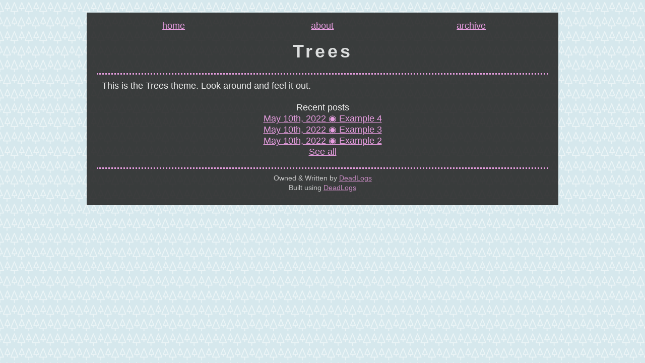

--- FILE ---
content_type: text/html; charset=utf-8
request_url: https://deadlogs.shroom.ink/themes/trees/
body_size: 239
content:
<!doctype html>
<html>
    <head>
        <meta charset=utf-8>
        <meta name="viewport" content="width=device-width, initial-scale=1.0">
        <link rel="stylesheet" href="./assets/style/main.css">
        <link rel="icon" href="./assets/images/favicon.png" type="image/png">
        <title></title>
    </head>
    <body>
        <div id="container">
            <header>
                <nav id="nav"></nav>
                <h1 id="blogTitle"></h1>
                <hr>
            </header>

            <main>
                <!------------------------------------------------>
                <!-- This is where you place your landing page content! -->
                This is the Trees theme. Look around and feel it out.

            </main>
            <div id="recentPosts"></div>
            <hr id="seperator">
            <footer id="footer"></footer>
        </div>
        <!-- Let's link our javascript-->
        <script src="./deadlogs.js" charset="utf-8"></script>
        <script src="./scripts/posts.js" charset="utf-8"></script>
        <script src="./scripts/console.js" charset="utf-8"></script>
    </body>
</html>


--- FILE ---
content_type: text/css; charset=utf-8
request_url: https://deadlogs.shroom.ink/themes/trees/assets/style/main.css
body_size: -179
content:
/*

    Rodrick hates their life.

*/

/* Main CSS */
@import "default.css";

/*  You can import your own css files if you'd like here and
    then it'll be automatically used in your site.
*/


--- FILE ---
content_type: text/css; charset=utf-8
request_url: https://deadlogs.shroom.ink/themes/trees/assets/style/default.css
body_size: 803
content:
/*
    Rodrick hates their life.
--------------------------- # # # # #

    This is the default theme: Absent!

    Feel free to edit the variables under `:root`
    to your liking.
*/

:root {
    --font-size     : 1.1em; /* Main text size */
    --title-size    : 36px; /* Page title font */

    --text-color    : #eee; /* Main text color */
    --accent-color  : #e79de0; /* The color used for links */
    --title-color   : #dcdede; /* Used for titles */

    --bg-color      : #666; /* Background color */
    --back-color    : #222222DD; /* Background color of main area */
    --bg-image      : url("../images/background.webp"); /* This is the image that's repeated in the background */

    --font-main     : sans-serif; /* The font used for almost everything */
    --font-title    : sans-serif; /* The font used for page titles */
    --text-indent   : 0em; /* The width of paragraph indents. Just put `0px` if you don't want any. */

    --hr-style      : dotted; /* Horizontal line style */
}

/* */
.center { text-align: center;}
.right { text-align: right; }

/*////////////////////////////////////////////////////////////////////////////*/
/* CSS that you *shouldn't* be messing with unless you know what you're doing */
body {
    background: var(--bg-image) var(--bg-color) fixed;
    font-size: var(--font-size);
    color: var(--text-color);

    line-height: 1.4;
    margin: 0px;
}

mark, ::selection { background: var(--accent-color); color: var(--back-color); }


p { text-indent: var(--text-indent); }

a { color: var(--accent-color); }
a:hover { color: var(--text-color); }

hr { border: none; border-bottom: var(--hr-style); }
header hr, #seperator { border-bottom: var(--hr-style) var(--accent-color); }

header {
    text-align: center;
    line-height: .2;
}

main {
    min-height: 20px;
    margin: 10px;
}

footer {
    text-align: center;
    font-size: .8em;
    opacity: .8;
    margin: 5px;
}

nav {
    display: grid;
    grid-auto-columns: minmax(0, 1fr);
    grid-auto-flow: column;
    padding: 5px;
}

nav a {
    text-align: center;
}

h1 {
    font-family: var(--font-title);
    font-size: var(--title-size);
    color: var(--title-color);
    letter-spacing: 5px;

    line-height: 1.1;
}

#container {
    background-color: var(--back-color);
    color: var(--text-color);
    font-family: var(--font-main);

    width: 70%;
    min-height: 100px;
    margin: 25px auto;

    padding: 20px;
}

@media only screen and (max-width: 625px) {
	#container {
        width: 90% !important;
        margin: 0px auto !important;
        margin-top: 25px !important;
    }
}

#changePost {
    display: grid;
    grid-template-columns: 1fr 1fr 1fr;
    margin-top: 10px;
    margin-bottom: 10px;
    padding: 5px;
}

.changePost {
    justify-self: center;
    text-align: center;
    text-decoration: none;
}
.changePost:hover { text-decoration: underline; }

#archivePage, #recentPosts {
    line-height: 1.3em;
    margin: 10px auto;
    text-align: center;
    padding: 10px;
}
#archivePage a, #recentPosts a {
    color: var(--accent-color);
    text-decoration: underline;
}
#archivePage a:hover, #recentPosts a:hover {
    color: var(--text-color);
    text-decoration: none;
}


--- FILE ---
content_type: application/javascript; charset=utf-8
request_url: https://deadlogs.shroom.ink/themes/trees/deadlogs.js
body_size: 508
content:
/*
    Rodrick hates their life.
--------------------------- # # # # #
    Welcome to the configuration file!

    Here you can edit certain charateristics
    of your site!
--------------------------- # # # # #
-- Table of Contents --
  1. Basic Configs
  2. Post Arrays / Archive
*/

//=// --- Basic Configs --- //=// [1]

let siteName = 'Trees';
let lang = 'en'; // The language of your site. Example, en = english, fr = français (french), etc.
let siteUrl = ''; // You can just put the url of your site here, whether that be a subdomain or custom.

// Put down your name and website/social media
let author = {
    name: 'DeadLogs',
    url: ''
};

// This is where you define the pages that'll be in your navigation bar throughout the site.
let navi = [
    ['home','/index.html'],
    ['about','/about.html'],
    ['archive','/archive.html']
];

// The link that holds the archive list.
let middleLink = ['archive', '/archive.html'];
// Name of folder your posts are in.
let folder = 'post';



// This is the text that appears in the footer of your site. Feel free to customize it.
let footer = `
    Owned & Written by <a href="${author.url}" target="_blank">${author.name}</a>
`;

// --------------------------- # # # # #
// // / / / // / / / / // / / / / / / / /

//=// --- Posts --- //=// [2]
/*
    This array is very important when it comes to the navigation between
    each post.

    **ANYTIME** you add a new post to your site/blog, please add the file
    location to the *bottom* of `postArchive`. This will keep the posts linked
    together and in chronological order.
*/

let postArchive = [
    //['Title', 'Date', 'Location']
    ['Example 1', 'May 10th, 2022', 'example_page_1.html'],
    ['Example 2', 'May 10th, 2022', 'example_page_2.html'],
    ['Example 3', 'May 10th, 2022', 'example_page_3.html'],
    ['Example 4', 'May 10th, 2022', 'example_page_4.html']
];
// --------------------------- # # # # #
// // / / / // / / / / // / / / / / / / /


--- FILE ---
content_type: application/javascript; charset=utf-8
request_url: https://deadlogs.shroom.ink/themes/trees/scripts/posts.js
body_size: 889
content:
/*
    Rodrick hates their life.
--------------------------- # # # # #
    Welcome to the injection file!

    This file *shouldn't* be edited unless you
    know what you're doing.
--------------------------- # # # # #
-- Table of Contents --
  1. Path
  2. Post Organization
  3. Basic Injections
    - Language Attribute
    - Site Navigation
    - Footer
  4. Post Injections
    - Titles
    - Post Dates
    - Post Navigation
  5. Index & Archive Injections
    - Archived Posts
    - Recent Posts
*/

// ---- Path ---- /// [1]

let url = window.location.pathname;

let postlocation = url.substring(url.lastIndexOf(folder+'/') + (folder.length + 1));
let path = ".";
if (url.includes(folder+'/')) {
    path = '..';
}


// ---- Post Organization ---- /// [2]

let index = -1;
for (let i = 0; i < postArchive.length; i++) {
  if ( postArchive[i][2] === postlocation ) {
    index = i;
  }
}
let previous = postArchive[index-1];
let next = postArchive[index+1];
let currentLocation = postArchive[index];

console.log(postlocation)
console.log(currentLocation)

// ---- Basic Injections ---- /// [3]

// HTML language attribute
document.documentElement.setAttribute("lang", lang);

// Site navigation
let naV = document.getElementById('nav');
for (let d = 0; d < navi.length; d++) {
    naV.innerHTML += '<a href="' + path + navi[d][1] +'">' + navi[d][0] + '</a>';
}

// Footer
let foot = `
    <div>
        ${footer}
    </div>
    <div>
        Built using <a target="_blank" href="https://deadlogs.deadinsideartist.art">DeadLogs</a>
    </div>
`;
document.getElementById('footer').innerHTML = foot;

// Blog title
if (document.getElementById('blogTitle')) { document.getElementById('blogTitle').innerHTML = siteName; }


// ---- Post Injections ---- /// [4]

// Post and Html title
pageTitle = document.getElementById('postTitle');
if (pageTitle === null) {
    document.title = siteName;
} else if (pageTitle.innerHTML === "") {
    document.title = currentLocation[0];
    pageTitle.innerHTML = currentLocation[0];
} else {
    document.title = pageTitle.innerHTML;
};

// Post dates
let postDate = document.getElementById('postDate');
if ( postDate != null) {
    postDate.innerHTML = currentLocation[1];
}

// Post navigation
let postNav = document.getElementById('changePost');
if (postNav != null) {
    if ( previous != null ) {
        postNav.innerHTML += '<a class="changePost" href="' + previous[2] +'">previous</a>';
    } else { postNav.innerHTML += "<div></div>" }
    postNav.innerHTML += '<a class="changePost" href="' + path + middleLink[1] +'">' + middleLink[0] + '</a>';
    if ( next != null ) {
        postNav.innerHTML += '<a class="changePost" href="' + next[2] +'">next</a>';
    } else { postNav.innerHTML += "<div></div>"  }
}

// ---- Index & Archive Injections ---- /// [5]

// Archive posts
let archiveList = document.getElementById('archivePage');
if (archiveList != null) {
    a = postArchive.reverse()
    let w;
    for (w = 0; w < a.length; w++) {
      archiveList.innerHTML += '<a class="changePost" href="'+ folder + "/" + a[w][2] +'">'+ a[w][1]+ " ◉ " +a[w][0] +'</a><br>';
    }
}

// Recent posts
let recent = document.getElementById('recentPosts');
if (recent != null) {
    a = postArchive.reverse()
    recent.innerHTML += '<div>Recent posts</div>';
    let r;
    if (a.length >= 3) {
        for (r = 0; r < 3; r++) {
            recent.innerHTML += '<a class="changePost" href="'+ folder + '/' + a[r][2] +'">'+ a[r][1]+ " ◉ " +a[r][0] +'</a><br>';
        }
    } else {
        for (r = 0; r < a.length; r++) {
            recent.innerHTML += '<a class="changePost" href="'+ folder + '/' + a[r][2] +'">'+ a[r][1]+ " ◉ " +a[r][0] +'</a><br>';
        }
    }
    recent.innerHTML += '<a class="changePost" href="'+ path + middleLink[1]+'">'+ " See all "+'</a><br>';
}


--- FILE ---
content_type: application/javascript; charset=utf-8
request_url: https://deadlogs.shroom.ink/themes/trees/scripts/console.js
body_size: 286
content:
/*
    Rodrick hates their life.
--------------------------- # # # # #
	Console log custom group.
*/

// Feel free to change the default settings! ♡
let credit = {
	description: [
		`${siteName} belongs to ${author.name} and was made with DeadLogs.`,
        "--------------------------------",
        "✨Trans Rights are human rights!✨",
        "♡ POC lives will always matter! ♡",
		"--------------------------------",
		"Have a lovely day."
    ]
}

// I wouldn't recommend touching this!

if (credit != null){
	console.group("Lookin' under the hood?")
    for (let z = 0; z < credit.description.length; z++) {
		console.log(credit.description[z])
    }
	console.groupEnd()
}
